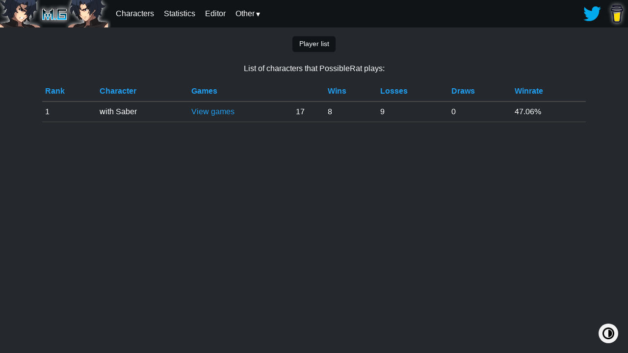

--- FILE ---
content_type: text/html; charset=utf-8
request_url: https://lumina.melty.games/statistics?player=PossibleRat
body_size: 3516
content:
<!DOCTYPE html>
<html lang="en" data-theme="dark">
	<head>
	<meta property="og:title" content="Lumina.Melty.Games: Statistics page" />
	<meta property="og:image" content="http://lumina.melty.games/img/chars/mash.png" />
	<meta property="og:description" content="Various statistics for matches, characters and players." />
	<meta property="og:type" content="website" />
	<meta name="viewport" content="width=device-width, initial-scale=1">
	<meta name="theme-color" content="#25282c"/>
	<title>Lumina games!</title>
	<link rel="shortcut icon" href="img/favicon.png" type="image/png">
	<link rel="stylesheet" type="text/css" href="css/minstyle.io.css">
	<link rel="stylesheet" type="text/css" href="css/main.css">
	<script defer src="js/dark.min.js"></script>
	<script async src="https://www.googletagmanager.com/gtag/js?id=UA-159519012-2"></script>
	<script>
		window.dataLayer = window.dataLayer || [];
		function gtag(){dataLayer.push(arguments);}
		gtag('js', new Date());
		gtag('config', 'UA-159519012-2');
	</script>
</head>
	<script src="/js/tableSort.js"></script>
	<body>
		<div class="ms-menu">
	<div class="ms-menu-logo m-0">
		<a href="/"><img src="img/logos/logo_kouma.png" alt="Logo"/></a>
	</div>
	<nav class="ms-menu-link float-right">
		<ul>
			<a target="_blank" href="https://twitter.com/Melty_Games">
				<img src="img/twitter.webp" alt="Twitter updates">
			</a>
			<a target="_blank" href="https://www.buymeacoffee.com/meltygames">
				<img class="menu-img-shadow" src="img/bmc_small.png" alt="Buy me a coffee">
			</a>
		</ul>
	</nav>
	<nav class="ms-menu-link">
		<input type="checkbox" id="ms-menu-toggle">

		<label for="ms-menu-toggle" class="ms-menu-icon">
			<div class="hamburger-menu"><div class="line1"></div><div class="line2"></div><div class="line3"></div></div>
		</label>
		<ul>
			<a href="/characters"><li>Characters</li></a>
			<a href="/statistics"><li>Statistics</li></a>
			<a href="/editor"><li>Editor</li></a>
			<!--<a href="javascript:alert('Not yet added.')"><li>Clips</li></a>-->
			<div class="menu-dropdown">
				<label>Other</label>
				<div class="menu-dropdown-content">
					<a href="/contributors"><li>Contributors</li></a>
					<a href="/faq"><li>FAQ</li></a>
					<!--<a href="javascript:alert('Not yet added.')">Tools</a>-->
					<!--<a href="javascript:alert('Not yet added.')">Palettes</a>-->
				</div>
			</div>
		</ul>
	</nav>
</div><div class="container ms-text-center">
	<button onclick="location.href=location.origin+location.pathname">Player list</button>
	<p>List of characters that PossibleRat plays:</p>
</div>

<div class="container">
	<table class="ms-table sort-table" data-sort="num,text,,num,num,num,num,num">
		<thead>
			<tr>
				<th><a>Rank</a></th>
				<th><a>Character</a></th>
				<th><a>Games</a></th>
				<th class="d-none d-md-table-cell"></th>
				<th><a>Wins</a></th>
				<th class="d-none d-sm-table-cell"><a>Losses</a></th>
				<th class="d-none d-sm-table-cell"><a>Draws</a></th>
				<th><a>Winrate</a></th>
			</tr>
		</thead>
		<tbody>
			
				<tr>
				<td>1</td>
				<td>with Saber</td>
				<td class="d-none d-md-table-cell">
					<a target="_blank" href="/?p1name=PossibleRat&p1char=saber">View games</a>
				</td>
				<td>17</td>
				<td>8</td>
				<td class="d-none d-sm-table-cell">9</td>
				<td class="d-none d-sm-table-cell">0</td>
				<td>47.06&percnt;</td>
				</tr>
				
		</tbody>
	</table>
</div>
	</body>
</html>

--- FILE ---
content_type: text/css; charset=UTF-8
request_url: https://lumina.melty.games/css/main.css
body_size: 6424
content:
:root {
	--rgb-border-width: 3px;
}
a {
	cursor: pointer;
}
.hamburger-menu {
	position: absolute;
	width: 100%;
	width: 25px;
	right: 25px;
	top: 16px;
}
.line1,.line2,.line3 {
	background-color: var(--menu-font-color);
	width: 100%;
	height: 3px;
	margin: 3px 0;
	transition: .4s;
	border-radius: 10px;
}
.shadow {
	text-shadow: 0 0 9px #6b74af;
}
.menu-img-shadow {
	filter:  drop-shadow(0px 0px 4px white);
}
.select {
	position: relative;
}
.select select {
	padding-right: 1.5em;
	text-overflow: ellipsis;
}
.select::after {
	right: 0.8em;
	border: 3px solid #1f91dc;
	border-radius: 2px;
	border-right: 0;
	border-top: 0;
	content: " ";
	display: block;
	height: .625em;
	margin-top: -0.4375em;
	pointer-events: none;
	position: absolute;
	top: 51%;
	transform: rotate(-45deg);
	transform-origin: center;
	width: 0.625em;
}
.select:hover::after {
	border-color: var(--default-font-color);
}
.ms-menu .ms-menu-link {
	float: left;
	width: auto;
}
.ms-menu .ms-menu-link ul a {
	width: auto;
	padding: 0 10px;
}
.ms-menu .ms-menu-link input:checked + label div > .line1 {
	transform: rotate(135deg);
	position: relative;
	top: 5px;
}
.ms-menu .ms-menu-link input:checked + label div > .line2 {
	opacity: 0;
}
.ms-menu .ms-menu-link input:checked + label div > .line3 {
	transform: rotate(-135deg);
	position: relative;
	bottom: 6px;
}
.ms-menu-link img {
	max-height: var(--menu-height);
	padding: 10px 0;
}
.ms-menu .ms-menu-logo {
	overflow: hidden;
}
.ms-menu .ms-menu-logo img {
	filter: drop-shadow(0px 0px 4px white);
	padding-right: 6px;
}
.float-right {
	float: right!important;
}
.ms-menu {
	margin-bottom: 10px;
}
.card {
	border: 1px solid var(--card-border-color);
	border-radius: 5px;
	display: flex;
	align-items: flex-start;
	justify-content: space-between;
	margin-bottom: 1.5rem;
}
.card-title {
	padding: .5rem 0 0 1rem;
}
.card-title p {
	margin: 0;
}
.card-img {
	display: flex;
	margin: .5rem;
	height: 100px;
}
.card-img img {
	border-radius: 4px;
}
.ms-pagination {
	display: flex;
	justify-content: center;
	margin-top: 2rem;
	margin-bottom: 2rem;
}
.result-table td, .result-table th {
	padding: 0.4rem 0.2rem;
	text-align: center;
}
.match-date {
	white-space: nowrap;
}
.nowrap {
	white-space: nowrap;	
}
.matchup img {
	width: 48px;
	max-width: 60px;
	image-rendering: -webkit-optimize-contrast;
	border-radius: var(--rgb-border-width);
	background: var(--default-bg);
}
@media (min-width: 576px) {
	.d-sm-img {
		width: 60px!important;
	}
}
.matchup .versus {
	margin-left: 4px;
	margin-right: 4px;
}
.matchup > div {
	display: flex;
	align-items: center;
	justify-content: center;
}
.matchup .player-1 {
	display: inline-flex;
	flex-direction: row-reverse;
	align-items: center;
	flex: 1;
	text-align: right;
}
.matchup .player-2 {
	display: inline-flex;
	align-items: center;
	flex: 1;
	text-align: left;
}
.matchup .player-1 span {
	margin-right: 5px;
}
.matchup .player-2 span {
	margin-left: 5px;
}
.matchup .player-1 span, .matchup .player-2 span {
	word-break: keep-all;
}
.matchup .player-1.winner, .matchup .player-2.winner {
	background: var(--default-bg);
	position: relative;
	border-radius: var(--rgb-border-width);
}
.matchup .player-1.winner:after, .matchup .player-2.winner:after {
	content: '';
	position: absolute;
	top: calc(-1 * var(--rgb-border-width));
	left: calc(-1 * var(--rgb-border-width));
	height: calc(100% + var(--rgb-border-width) * 2);
	width: calc(100% + var(--rgb-border-width) * 2);
	border-radius: calc(2 * var(--rgb-border-width));
	z-index: -1;
	animation: animatedgradient 8s ease alternate infinite;
}

.matchup .player-2.winner:after {
	background: linear-gradient(270deg, var(--default-bg) 10%, transparent),
		linear-gradient(60deg, #f79533, #f37055, #ef4e7b, #a166ab, #5073b8, #1098ad, #07b39b, #6fba82);
	background-size: 100% 100%, 300% 300%;
}
.matchup .player-1.winner:after {
	background: linear-gradient(90deg, var(--default-bg) 10%, transparent),
		linear-gradient(60deg, #f79533, #f37055, #ef4e7b, #a166ab, #5073b8, #1098ad, #07b39b, #6fba82);
	background-size: 100% 100%, 300% 300%;
}

@keyframes animatedgradient {
	0% {
		background-position: 0% 100%, 0% 50%;
	}
	50% {
		background-position: 0% 100%, 100% 50%;
	}
	100% {
		background-position: 0% 100%, 0% 50%;
	}
}

.tag {
	display: inline-flex;
	padding: 0.2rem 0.3rem;
	border-radius: 4px;
	margin-bottom: 2px;
	background-color: #e04540;
	color: white;
	font-size: 80%;
	white-space: nowrap;
}
.video-separator {
	background: var(--table-border-color);
}
.sort-table th a {
	cursor: pointer;
}
.sort-table th a:hover {
	text-decoration: underline;
}
.sorted-asc:after {
	content: " ▴";
	position: absolute;
	margin-top: 2px;
}
.sorted-desc:after {
	content: " ▾";
	position: absolute;
	margin-top: 2px;
}
.result-table tr {
	border-left:  5px solid transparent;
	border-right:  5px solid transparent;
}
.result-table tr.editing {
	border-left: 5px solid var(--default-font-color);
	border-right: 5px solid var(--default-font-color);
}
.menu-dropdown {
	background: var(--menu-bg);
	position: relative;
}
.menu-dropdown label {
	padding: 0 10px;
	width: auto;
}
.menu-dropdown label:after {
	content: " ▾";
	position: absolute;
	margin-top: 1px;
	margin-left: 3px;
}
.menu-dropdown .menu-dropdown-content {
	background: var(--menu-bg);
	display: none;
	position: absolute;
	width: 120px;
	text-align: left;
	border: 5px solid var(--menu-bg);
	margin-top: -5px;
}
.menu-dropdown .menu-dropdown-content a {
	display: block!important;
}
.menu-dropdown:hover .menu-dropdown-content, .menu-dropdown .menu-dropdown-content:focus {
	display: block;
}
@media screen and (max-width: 768px) {
	.menu-dropdown label {
		display: none;
	}
	.menu-dropdown .menu-dropdown-content {
		display: block;
		width: 100%!important;
		border: none;
		position: initial;
	}
}
#PlayerTip {
	position: absolute;
	left: 0px;
}
#PlayerTip * {
	margin-left: 1px;
	margin-right: 1px;
}
#PlayerTip > div {
	display: flex;
}
#PlayerTip > div > img {
	width: 35px;
	image-rendering: -webkit-optimize-contrast;
}
#PlayerTip > div > span {
	display: flex;
	align-self: center;
	padding-left: 4px;
}

--- FILE ---
content_type: application/javascript; charset=UTF-8
request_url: https://lumina.melty.games/js/tableSort.js
body_size: 2050
content:
document.addEventListener("DOMContentLoaded", () => {
	let tables = document.getElementsByClassName("sort-table");
	for(let table of tables) {
		TableSort(table, table.dataset.sort.split(","));
	}
});


function TableSort(table, config) {
	let tbody = table.tBodies[0];
	let th_cells = table.tHead.rows[0].cells;
	for(let i = 0; i < th_cells.length; i++) {
		if(config[i] === "") continue;
		
		th_cells[i].addEventListener("dblclick", () => columnClick(i));
		th_cells[i].addEventListener("click", () => columnClick(i));
	}

	function columnClick(idx) {
		let sorted_cell = table.getElementsByClassName("sorted-asc");
		if(!sorted_cell.length > 0) sorted_cell = table.getElementsByClassName("sorted-desc");
		
		if(sorted_cell.length > 0) {
			sorted_cell[0].classList.remove("sorted-asc");
		}
		//sorted_cell is dynamic, gotta check again
		if(sorted_cell.length > 0) {
			sorted_cell[0].classList.remove("sorted-desc");
		}

		sortRows(idx);
	}

	function sortRows(idx) {
		let rows = Array.prototype.slice.call(tbody.rows, 0);

		rows.sort((a, b) => {
			if(config[idx] === "text") {
				//Text
				if(parseInt(table.dataset.sorted) === idx) {
					return a.cells[idx].innerText.localeCompare(b.cells[idx].innerText);
				} else {
					return b.cells[idx].innerText.localeCompare(a.cells[idx].innerText);
				}
			} else if(config[idx] === "num") {
				//Numerical
				if(parseInt(table.dataset.sorted) === idx) {
					return parseFloat(a.cells[idx].innerText) - parseFloat(b.cells[idx].innerText);
				} else {
					return parseFloat(b.cells[idx].innerText) - parseFloat(a.cells[idx].innerText);
				}
			}
		});

		while(tbody.rows.length > 0) {
			tbody.deleteRow(0);
		}

		for(let i = 0; i < rows.length; i++) {
			tbody.appendChild(rows[i]);
		}

		if(parseInt(table.dataset.sorted) !== idx) {
			th_cells[idx].classList.add("sorted-desc");
			table.dataset.sorted = idx;
		} else {
			th_cells[idx].classList.add("sorted-asc");
			table.dataset.sorted = null;
		}
	}
}